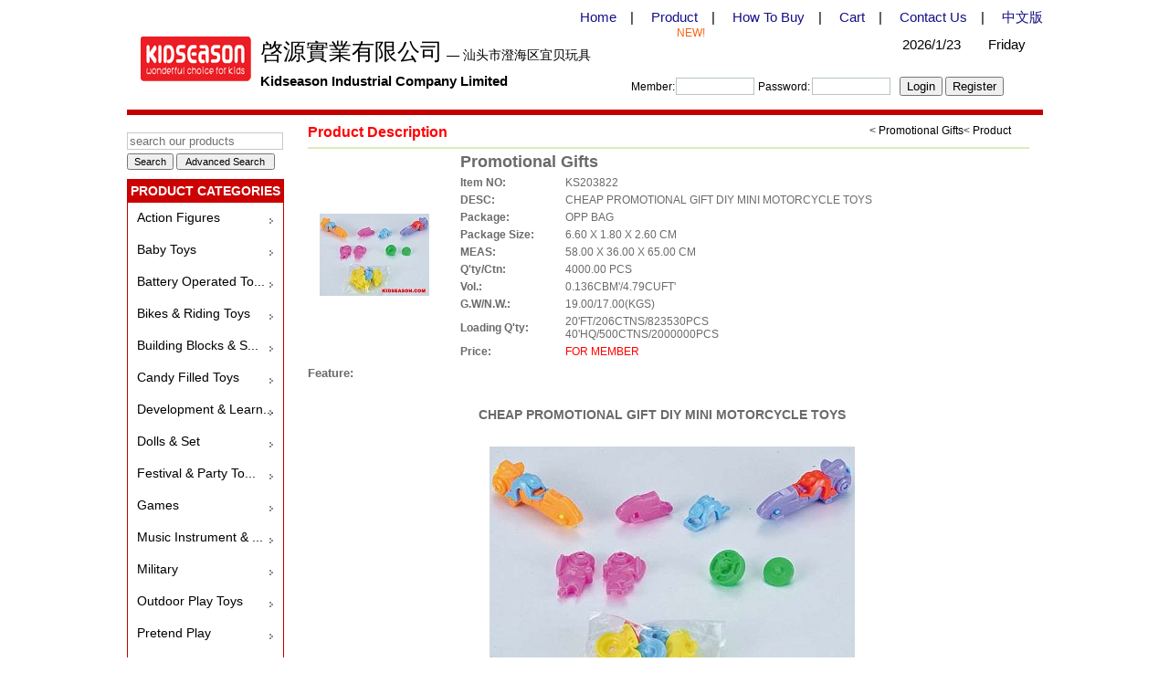

--- FILE ---
content_type: text/html; charset=utf-8
request_url: http://kidseason.com/En/Products/Promotional-Gifts/Promotional-Gifts/KS203822
body_size: 88342
content:


<!DOCTYPE html PUBLIC "-//W3C//DTD XHTML 1.0 Transitional//EN" "http://www.w3.org/TR/xhtml1/DTD/xhtml1-transitional.dtd">

<html xmlns="http://www.w3.org/1999/xhtml" >
<head><meta http-equiv="Content-Type" content="text/html; charset=utf-8" /><link rel="Shortcut Icon" href="/favicon.ico" /><title>
	
    
    Kidseason Toys,
    Promotional Gifts,
    ,
    CHEAP PROMOTIONAL GIFT DIY MINI MOTORCYCLE TOYS,China

</title>

    
    <meta name="description" content="Kidseason Toys,Promotional Gifts,,CHEAP PROMOTIONAL GIFT DIY MINI MOTORCYCLE TOYS,China" />

    
    <meta name="keywords" content="Kidseason Toys,Promotional Gifts, Wholesale, Supplier, Exporter, Manufacturer,,CHEAP PROMOTIONAL GIFT DIY MINI MOTORCYCLE TOYS,China" />
<link href="/Content/CC/css/EN_index.css" rel="stylesheet" type="text/css" />

    <script type="text/javascript" src="/Scripts/jquery-1.3.2.min.js"></script><!--引入JQuery最小化核心-->


<!-- Global site tag (gtag.js) - Google Analytics -->
<script async src="https://www.googletagmanager.com/gtag/js?id=G-6F2K4CTW05"></script>
<script>
    window.dataLayer = window.dataLayer || [];
    function gtag() { dataLayer.push(arguments); }
    gtag('js', new Date());

    gtag('config', 'G-6F2K4CTW05');
</script>
    
</head>
<body>

	<div id="main_container">
    
    
    	<div id="top_banner">
        	<div id="top_nav_container" style="font-family:Arial; font-size:15px; padding-top:10px;">
                
          	<div class="top" >
                	<a href="/En/Index">Home</a>　|
                   　<a href="/En/Product">Product</a>　|
                   　<a href="/En/How_To_Buy">How To Buy</a>　|
                   　<a href="/En/ShopCart">Cart</a>　|
                  　<a href="/En/Contact_Us">Contact Us</a>　|
                  　<a href="/Cn/Index">中文版</a>
                  <div style=" margin-right:370px;color:#f8610e; font-size:12px;">  NEW!</div>　
                  　</div>
              <div style="">
           <div id="logo" style=" width:121px; height:49px;float:left; margin-left:15px;_margin-left:8px; "></div>
               
                <div style=" float:left; margin-left:10px; width:843px;">
                <div style=" float:left;">
                 <span style=" font-size:25px;"> 啓源實業有限公司</span><span style=" font-size:14px;"> — 汕头市澄海区宜贝玩具</span>
                </div>
              <div style=" float:right; padding-right:5px;">
                 <span style=" font-size:15px;">2026/1/23　　Friday </span>
              </div>
             
                <div id="log1" style=" clear:both; height:30px;  padding-top:7px; ">
              <div style=" font-weight:bold; float:left;">Kidseason Industrial Company Limited</div>
             <div style=" float:left; ">  

<script src="/Content/Log_E.js" type="text/javascript"></script>




    <form id="Log" name="Log" method="post" action="/En/CheckLog" style="font-family:Arial; margin:0px; font-size:12px; margin:4px 0px 0px 135px;">
	    Member:<input name="logName" id="logName" type="text" style="width:80px; border: solid 1px #b8c3c7;margin:1px 1px 1px 1px;"/> 
	    Password:<input name="logPwd" id="logPwd" type="password" style="width:80px; border: solid 1px #b8c3c7;margin:1px 1px 1px 2px; "/> 
      
        
      &nbsp;&nbsp;<input type="button" id="BTN_login１" value="Login" onclick="checkLog()"/>
       <input type="button" id="Button1" value="Register" onclick="location = '/En/Reg';"/>
   
    </form>
</div>
                </div>
                </div>
                <div style=" height:1px; overflow:hidden; clear:both;"></div>
                   </div>
                
            </div>
        </div><!--top_banner END-->
        
        <div id="left_container">
        
            
            <!--login_form_container END-->
        	<div id="search_container">
        	    <form action="/En/Product/1?action=Sile"  method="post" style="margin:0px;">
        	  
            	    <input id='ProName' name='ProName' onclick="this.value=''" style="width:165px; border: solid 1px #c8c8c8;margin-left:0px; color:#717171;" value="search our products"/>
                 <div style=" margin-top:4px;"><span style="vertical-align:bottom;"><input style=" font-size:11px;" type="submit" id="BTN_go1" value="Search"/> <input type="button" id="adBTN_go1" style=" width:108px; font-size:11px; text-align:center;" value="Advanced Search"onclick=" document.getElementById('ddd').style.display = 'block';"/></span></div>
               
                </form>  <div id="ddd" style=" border:solid 3px #8B2519; width:770px; height:330px; position:absolute; z-index:888;display:none; background-color:#fff;">
                 <div  onclick=" document.getElementById('ddd').style.display = 'none';" style=" text-align:right;  color:Red; font-size:16px; padding-right:20px; cursor:pointer; margin-top:8px;">Close</div>
                   



<link href="/Content/skin/default.css" rel="stylesheet" type="text/css" />
<style type="text/css">
    .H25
    {
    	height:30px;
    }
</style>
<div id="search_container" style="color: #000;font-size:13px; background-color:#fff; width:737px; height:270px; margin:15px; clear:both; font-weight:normal;">
  
    <div style="float: left; width: 420px; margin-left:10px; margin-top:10px; text-align:left;">
        <form id="SechL" name="SechL" action="/En/Product/1?action=Seachleft" 
        method="post">
        <div class="H25">
            Description:
            <input id="ToysName" name="ToysName" type="text" class="txt" style="width: 130px;" />
      
        </div>
        <div class="H25">
            Kinds:
            
            
            <select name="ToysClass" id="ToysClass" style="font-size: 12px;">
                <option value="0">All</option>
                
                <option value="010">
                    Action Figures</option>
                
                <option value="030">
                    Baby Toys</option>
                
                <option value="031">
                    Baby Rattle & Mobile</option>
                
                <option value="032">
                    Baby Gym & Carpet</option>
                
                <option value="033">
                    Baby Walker</option>
                
                <option value="034">
                    Other Baby Toys</option>
                
                <option value="040">
                    Battery Operated Toys</option>
                
                <option value="041">
                    B/O Cars</option>
                
                <option value="042">
                    B/O Planes</option>
                
                <option value="043">
                    B/O Boats</option>
                
                <option value="044">
                    B/O Animals</option>
                
                <option value="045">
                    Line Control Toys</option>
                
                <option value="046">
                    Other B/O Toys</option>
                
                <option value="050">
                    Bikes & Riding Toys</option>
                
                <option value="051">
                    Bikes</option>
                
                <option value="052">
                    Kids Tricycle</option>
                
                <option value="053">
                    Ride On Car</option>
                
                <option value="054">
                    Rockers</option>
                
                <option value="055">
                    Scooters</option>
                
                <option value="060">
                    Building Blocks & Sets</option>
                
                <option value="070">
                    Candy Filled Toys</option>
                
                <option value="080">
                    Development & Learning Toys</option>
                
                <option value="081">
                    Learning Laptop</option>
                
                <option value="082">
                    Magic Cubes</option>
                
                <option value="083">
                    Science & Education</option>
                
                <option value="084">
                    Writing Board</option>
                
                <option value="085">
                    Other Educational Toys</option>
                
                <option value="090">
                    Dolls & Set</option>
                
                <option value="091">
                    Baby Dolls</option>
                
                <option value="092">
                    Dollhouse & Furnitures</option>
                
                <option value="093">
                    Fashion Dolls</option>
                
                <option value="100">
                    Festival & Party Toys</option>
                
                <option value="101">
                    Easter Toys</option>
                
                <option value="102">
                    Christmas Toys</option>
                
                <option value="103">
                    Halloween Toys</option>
                
                <option value="104">
                    Spring Toys</option>
                
                <option value="105">
                    Other Festival Toys</option>
                
                <option value="110">
                    Games</option>
                
                <option value="111">
                    Board Games</option>
                
                <option value="112">
                    Domino</option>
                
                <option value="113">
                    Electronic Games</option>
                
                <option value="114">
                    Top & YOYO</option>
                
                <option value="115">
                    Water Games</option>
                
                <option value="116">
                    Other Games</option>
                
                <option value="120">
                    Music Instrument & Karaoke</option>
                
                <option value="130">
                    Military</option>
                
                <option value="140">
                    Outdoor Play Toys</option>
                
                <option value="141">
                    Beach Set Toys</option>
                
                <option value="142">
                    Bubble Blower & Bubble Gun</option>
                
                <option value="143">
                    Tents</option>
                
                <option value="144">
                    Water Guns</option>
                
                <option value="145">
                    Other Outdoor Toys</option>
                
                <option value="150">
                    Pretend Play</option>
                
                <option value="151">
                    Doctor Play</option>
                
                <option value="152">
                    Dress Up & Beauty Sets</option>
                
                <option value="153">
                    Kitchen Play</option>
                
                <option value="154">
                    Pirate Play</option>
                
                <option value="155">
                    Police Play</option>
                
                <option value="156">
                    Cleaning Play</option>
                
                <option value="157">
                    Tool Kits Play</option>
                
                <option value="158">
                    Other Pretend Play</option>
                
                <option value="160">
                    Puzzle</option>
                
                <option value="161">
                    3D Puzzle</option>
                
                <option value="162">
                    EVA-Paper & Wooden Puzzle</option>
                
                <option value="170">
                    Sport Toys</option>
                
                <option value="171">
                    Ball & Set</option>
                
                <option value="172">
                    Frisbee & Shooting</option>
                
                <option value="173">
                    Other Sport Toys</option>
                
                <option value="180">
                    Stuffed Toys</option>
                
                <option value="190">
                    Power Control Toys</option>
                
                <option value="191">
                    Free Wheel Toys</option>
                
                <option value="192">
                    Friction Toys</option>
                
                <option value="193">
                    Pull Back Toys</option>
                
                <option value="194">
                    Pull Line Toys</option>
                
                <option value="195">
                    Wind Up Toys</option>
                
                <option value="196">
                    Press & Launch Toys</option>
                
                <option value="200">
                    Transformers Toys</option>
                
                <option value="210">
                    Vinyl Toys</option>
                
                <option value="220">
                    Promotional Gifts</option>
                
                <option value="230">
                    Remote Control Toys</option>
                
                <option value="231">
                    R/C Cars</option>
                
                <option value="232">
                    R/C Boat</option>
                
                <option value="233">
                    R/C Plane & Helicopter</option>
                
                <option value="234">
                    R/C Tank</option>
                
                <option value="235">
                    R/C Robot & Animal</option>
                
                <option value="240">
                    Commodity</option>
                
                <option value="241">
                    Baby Products</option>
                
                <option value="242">
                    Creative Smallware</option>
                
                
            </select>
        </div>

              <div class="H25">
            Packing:
            
            
            <select name="Packing" id="Packing" style="font-size: 12px;">
                <option value="0">All</option>
                
                <option value="WINDOW BOX">
                    WINDOW BOX</option>
                
                <option value="WHITE BOX">
                    WHITE BOX</option>
                
                <option value="TROLLEY CASE">
                    TROLLEY CASE</option>
                
                <option value="TOP AND BASE BOX">
                    TOP AND BASE BOX</option>
                
                <option value="TIN BOX">
                    TIN BOX</option>
                
                <option value="TIE ON CARD">
                    TIE ON CARD</option>
                
                <option value="T.B.">
                    T.B.</option>
                
                <option value="SLIDE CARD">
                    SLIDE CARD</option>
                
                <option value="SHRINK FILM">
                    SHRINK FILM</option>
                
                <option value="SCHOOL BAG">
                    SCHOOL BAG</option>
                
                <option value="RECLOSABLE BAG">
                    RECLOSABLE BAG</option>
                
                <option value="PVC COVER">
                    PVC COVER</option>
                
                <option value="PVC BOX">
                    PVC BOX</option>
                
                <option value="PVC BAG W/ HEADER">
                    PVC BAG W/ HEADER</option>
                
                <option value="PVC BAG">
                    PVC BAG</option>
                
                <option value="PP BAG W/ HEADER">
                    PP BAG W/ HEADER</option>
                
                <option value="PP BAG">
                    PP BAG</option>
                
                <option value="PLASTIC DRUM">
                    PLASTIC DRUM</option>
                
                <option value="PLASTIC BUCKET">
                    PLASTIC BUCKET</option>
                
                <option value="PLASTIC BOX">
                    PLASTIC BOX</option>
                
                <option value="PE BAG">
                    PE BAG</option>
                
                <option value="PAPER BAG">
                    PAPER BAG</option>
                
                <option value="OPP BAG">
                    OPP BAG</option>
                
                <option value="NUDE PACKING">
                    NUDE PACKING</option>
                
                <option value="NET BAG">
                    NET BAG</option>
                
                <option value="LABLE TAG">
                    LABLE TAG</option>
                
                <option value="KRAFT PAPER BOX">
                    KRAFT PAPER BOX</option>
                
                <option value="IN BULK">
                    IN BULK</option>
                
                <option value="HAND BAG">
                    HAND BAG</option>
                
                <option value="GIFTS BAG">
                    GIFTS BAG</option>
                
                <option value="GIFT BOX">
                    GIFT BOX</option>
                
                <option value="FOLDING BOX">
                    FOLDING BOX</option>
                
                <option value="DOUBLE BLISTER CARD">
                    DOUBLE BLISTER CARD</option>
                
                <option value="DISPLAY CARD">
                    DISPLAY CARD</option>
                
                <option value="DISPLAY BOX">
                    DISPLAY BOX</option>
                
                <option value="COLOUR BOX">
                    COLOUR BOX</option>
                
                <option value="COLOR PAPER">
                    COLOR PAPER</option>
                
                <option value="COLOR BAG">
                    COLOR BAG</option>
                
                <option value="CDU">
                    CDU</option>
                
                <option value="CARTON">
                    CARTON</option>
                
                <option value="BROWN BOX">
                    BROWN BOX</option>
                
                <option value="BLISTER CARD">
                    BLISTER CARD</option>
                
                <option value="">
                    </option>
                
                
            </select>
        </div>



        <div class="H25">
            Price:
            From
            <input id="ToysPriceS" name="ToysPriceS" onkeyup="if(isNaN(value))execCommand('undo')"
                        onafterpaste="if(isNaN(value))execCommand('undo')" type="text" style="width: 45px;"
                        class="txt" />
            To
            <input id="ToysPriceB" name="ToysPriceB" onkeyup="if(isNaN(value))execCommand('undo')"
                        onafterpaste="if(isNaN(value))execCommand('undo')" type="text" style="width: 45px;"
                        class="txt" />
            USD(EX-WORK)
        </div>
        <div class="H25">
            Toys Size: Long
            <input id="ToysL" name="ToysL" type="text" onkeyup="if(isNaN(value))execCommand('undo')"
                onafterpaste="if(isNaN(value))execCommand('undo')" style="width: 45px;" class="txt" />
            Width
            <input id="ToysW" name="ToysW" type="text" onkeyup="if(isNaN(value))execCommand('undo')"
                onafterpaste="if(isNaN(value))execCommand('undo')" style="width: 45px;" class="txt" />
            High
            <input id="ToysH" name="ToysH" type="text" onkeyup="if(isNaN(value))execCommand('undo')"
                onafterpaste="if(isNaN(value))execCommand('undo')" style="width: 45px;" class="txt" />
            (±1cm)
        </div>
        <div class="H25">
            Date:in <input id="Days_num" name="Days_num" type="text" style="width: 50px;"
                class="txt" /> days

        </div>
        <div class="H25">
            Order by:
            <input type="radio" name="Toysod" value="co_nu" />
            Item
            <input type="radio" name="Toysod" value="cl_nu" />
            Kind
            <input type="radio" name="Toysod" value="fa_pr" />
            Price
            <input type="radio" name="Toysod" value="en_pa" />
            Date
        </div>
        <div class="H25" style="padding-left: 30px;">
          <input name="BSeach" type="button" onclick="JavaScript:SechL.submit();" value="Search"/> &nbsp;&nbsp;
        <input type="reset" value="Reset" />
        </div>
        </form>
    </div>
    <div style="float: right; width: 280px; text-align: center; margin-right:0px; margin-top:5px;">
        <form id="SechR" action="/En/Product/1?action=SeachRight" method="post">
        <div style="float: left; width: 160px;">
            <div style="color: #000; font-size: 14px;">
                <strong>Multi-Item Search </strong>
            </div>
            <div style="padding-top: 5px;">
                <textarea name="ProNo" id="ProNo" class="txt" style="width: 150px; height: 150px;"></textarea></div>
            <div style="padding-top: 5px;">
              
                <input  type="submit" value="Search"/>
                &nbsp; <input type="reset" value="Reset" />
                
            </div>
        </div>
        <div style="float: right; width: 120px;">
            <div style="line-height: 18px; text-align: left; padding-top: 25px;">
                * For example : KS000001 , KS000002 , KS000003 (Use"," Among Item Numbers)</div>
        </div>
        </form>
    </div>
</div><!--search_container END-->
                 </div>
            </div><!--search_container END-->
            <div id="left_BTN_container">
            <div style=" border:solid 1px #C20000;width:170px;">
            <div style=" background-color:#cc0202; color:#fff; text-align:center; font-weight:bold; font-size:14px; height:25px; line-height:25px; width:170px;">PRODUCT CATEGORIES</div>
            	<ul id="left_ul_container">
            	    

<script type="text/javascript">
    function up(k) {
        document.getElementById(k).style.display = 'block';
       
       // document.getElementById(i).src = '../../Content/images/w.jpg';
        //document.getElementById(t).style.backgroundColor = '#e15623';
       
    }
    function down(k) {
        document.getElementById(k).style.display = 'none';
       // document.getElementById(i).src = '../../Content/images/c.jpg';
       // document.getElementById(t).style.backgroundColor = '#fff';
         
    }
    function kk(d, ff) {
        document.getElementById('kx').style.color = '#000';
        document.getElementById('kx').value = d;
        document.getElementById('ToysClass').value = ff;

        document.getElementById('ku').style.display = 'none';
        document.getElementById("d").style.backgroundImage = '';
    }

   
</script>
<style type="text/css">
.left1_nav_L2
{
	background-color:#de3228;
	position:absolute;
	z-index:99999;
 
 
	display:none;
	 /*float:left;*/
 font-size:14px;
	 
}
 .aa a:visited {/* 已访链接的样式 */
	    color: #000;  /*链接文字颜色*/
	    text-decoration: none;  /*是否加下划线*/
	    }
.aa a:link 
{
	color:#000;
}
.aa a:hover,.aa a:active
{
	color:#fff;
}
</style>


        <li class="aa"style="height:30px;width:168px;overflow:hidden;" onmouseover="up('kind0');this.style.background='url(/Content/CC/images/Left_BTN/EN_BigType/kindbj2.jpg) no-repeat top';" onmouseout="down('kind0');this.style.background='url(/Content/CC/images/Left_BTN/EN_BigType/kindbj1.jpg) no-repeat 155px';" >
   <a   href="/En/Products/Action-Figures"title="Action Figures"  style=" float:left;overflow:hidden; width:158px;font-size:14px; padding-top:3px; padding-left:10px;">Action Figures
               
            </a>
                <ul class="left1_nav_L2" style="margin-left:168px;*margin-left:0px;" id="kind0">
                
                </ul>
                         <div style="clear:both; height:0; line-height:0; font-size:0"></div> 
        </li>


        <li class="aa"style="height:30px;width:168px;overflow:hidden;" onmouseover="up('kind1');this.style.background='url(/Content/CC/images/Left_BTN/EN_BigType/kindbj2.jpg) no-repeat top';" onmouseout="down('kind1');this.style.background='url(/Content/CC/images/Left_BTN/EN_BigType/kindbj1.jpg) no-repeat 155px';" >
   <a   href="/En/Products/Baby-Toys"title="Baby Toys"  style=" float:left;overflow:hidden; width:158px;font-size:14px; padding-top:3px; padding-left:10px;">Baby Toys
               
            </a>
                <ul class="left1_nav_L2" style="margin-left:168px;*margin-left:0px;" id="kind1">
                
                        	<li style=" padding-right:15px;" onmouseover="this.style.backgroundColor='#FA938C';" onmouseout="this.style.backgroundColor='#de3228';"><a style=" color:#fff;" href="/En/Products/Baby-Toys/Baby-Rattle-Mobile" >Baby Rattle & Mobile</a>　</li>
                
                        	<li style=" padding-right:15px;" onmouseover="this.style.backgroundColor='#FA938C';" onmouseout="this.style.backgroundColor='#de3228';"><a style=" color:#fff;" href="/En/Products/Baby-Toys/Baby-Gym-Carpet" >Baby Gym & Carpet</a>　</li>
                
                        	<li style=" padding-right:15px;" onmouseover="this.style.backgroundColor='#FA938C';" onmouseout="this.style.backgroundColor='#de3228';"><a style=" color:#fff;" href="/En/Products/Baby-Toys/Baby-Walker" >Baby Walker</a>　</li>
                
                        	<li style=" padding-right:15px;" onmouseover="this.style.backgroundColor='#FA938C';" onmouseout="this.style.backgroundColor='#de3228';"><a style=" color:#fff;" href="/En/Products/Baby-Toys/Other-Baby-Toys" >Other Baby Toys</a>　</li>
                
                </ul>
                         <div style="clear:both; height:0; line-height:0; font-size:0"></div> 
        </li>


        <li class="aa"style="height:30px;width:168px;overflow:hidden;" onmouseover="up('kind2');this.style.background='url(/Content/CC/images/Left_BTN/EN_BigType/kindbj2.jpg) no-repeat top';" onmouseout="down('kind2');this.style.background='url(/Content/CC/images/Left_BTN/EN_BigType/kindbj1.jpg) no-repeat 155px';" >
   <a   href="/En/Products/Battery-Operated-Toys"title="Battery Operated Toys"  style=" float:left;overflow:hidden; width:158px;font-size:14px; padding-top:3px; padding-left:10px;">Battery Operated To...
               
            </a>
                <ul class="left1_nav_L2" style="margin-left:168px;*margin-left:0px;" id="kind2">
                
                        	<li style=" padding-right:15px;" onmouseover="this.style.backgroundColor='#FA938C';" onmouseout="this.style.backgroundColor='#de3228';"><a style=" color:#fff;" href="/En/Products/Battery-Operated-Toys/B-O-Cars" >B/O Cars</a>　</li>
                
                        	<li style=" padding-right:15px;" onmouseover="this.style.backgroundColor='#FA938C';" onmouseout="this.style.backgroundColor='#de3228';"><a style=" color:#fff;" href="/En/Products/Battery-Operated-Toys/B-O-Planes" >B/O Planes</a>　</li>
                
                        	<li style=" padding-right:15px;" onmouseover="this.style.backgroundColor='#FA938C';" onmouseout="this.style.backgroundColor='#de3228';"><a style=" color:#fff;" href="/En/Products/Battery-Operated-Toys/B-O-Boats" >B/O Boats</a>　</li>
                
                        	<li style=" padding-right:15px;" onmouseover="this.style.backgroundColor='#FA938C';" onmouseout="this.style.backgroundColor='#de3228';"><a style=" color:#fff;" href="/En/Products/Battery-Operated-Toys/B-O-Animals" >B/O Animals</a>　</li>
                
                        	<li style=" padding-right:15px;" onmouseover="this.style.backgroundColor='#FA938C';" onmouseout="this.style.backgroundColor='#de3228';"><a style=" color:#fff;" href="/En/Products/Battery-Operated-Toys/Line-Control-Toys" >Line Control Toys</a>　</li>
                
                        	<li style=" padding-right:15px;" onmouseover="this.style.backgroundColor='#FA938C';" onmouseout="this.style.backgroundColor='#de3228';"><a style=" color:#fff;" href="/En/Products/Battery-Operated-Toys/Other-B-O-Toys" >Other B/O Toys</a>　</li>
                
                </ul>
                         <div style="clear:both; height:0; line-height:0; font-size:0"></div> 
        </li>


        <li class="aa"style="height:30px;width:168px;overflow:hidden;" onmouseover="up('kind3');this.style.background='url(/Content/CC/images/Left_BTN/EN_BigType/kindbj2.jpg) no-repeat top';" onmouseout="down('kind3');this.style.background='url(/Content/CC/images/Left_BTN/EN_BigType/kindbj1.jpg) no-repeat 155px';" >
   <a   href="/En/Products/Bikes-Riding-Toys"title="Bikes & Riding Toys"  style=" float:left;overflow:hidden; width:158px;font-size:14px; padding-top:3px; padding-left:10px;">Bikes & Riding Toys
               
            </a>
                <ul class="left1_nav_L2" style="margin-left:168px;*margin-left:0px;" id="kind3">
                
                        	<li style=" padding-right:15px;" onmouseover="this.style.backgroundColor='#FA938C';" onmouseout="this.style.backgroundColor='#de3228';"><a style=" color:#fff;" href="/En/Products/Bikes-Riding-Toys/Bikes" >Bikes</a>　</li>
                
                        	<li style=" padding-right:15px;" onmouseover="this.style.backgroundColor='#FA938C';" onmouseout="this.style.backgroundColor='#de3228';"><a style=" color:#fff;" href="/En/Products/Bikes-Riding-Toys/Kids-Tricycle" >Kids Tricycle</a>　</li>
                
                        	<li style=" padding-right:15px;" onmouseover="this.style.backgroundColor='#FA938C';" onmouseout="this.style.backgroundColor='#de3228';"><a style=" color:#fff;" href="/En/Products/Bikes-Riding-Toys/Ride-On-Car" >Ride On Car</a>　</li>
                
                        	<li style=" padding-right:15px;" onmouseover="this.style.backgroundColor='#FA938C';" onmouseout="this.style.backgroundColor='#de3228';"><a style=" color:#fff;" href="/En/Products/Bikes-Riding-Toys/Rockers" >Rockers</a>　</li>
                
                        	<li style=" padding-right:15px;" onmouseover="this.style.backgroundColor='#FA938C';" onmouseout="this.style.backgroundColor='#de3228';"><a style=" color:#fff;" href="/En/Products/Bikes-Riding-Toys/Scooters" >Scooters</a>　</li>
                
                </ul>
                         <div style="clear:both; height:0; line-height:0; font-size:0"></div> 
        </li>


        <li class="aa"style="height:30px;width:168px;overflow:hidden;" onmouseover="up('kind4');this.style.background='url(/Content/CC/images/Left_BTN/EN_BigType/kindbj2.jpg) no-repeat top';" onmouseout="down('kind4');this.style.background='url(/Content/CC/images/Left_BTN/EN_BigType/kindbj1.jpg) no-repeat 155px';" >
   <a   href="/En/Products/Building-Blocks-Sets"title="Building Blocks & Sets"  style=" float:left;overflow:hidden; width:158px;font-size:14px; padding-top:3px; padding-left:10px;">Building Blocks & S...
               
            </a>
                <ul class="left1_nav_L2" style="margin-left:168px;*margin-left:0px;" id="kind4">
                
                </ul>
                         <div style="clear:both; height:0; line-height:0; font-size:0"></div> 
        </li>


        <li class="aa"style="height:30px;width:168px;overflow:hidden;" onmouseover="up('kind5');this.style.background='url(/Content/CC/images/Left_BTN/EN_BigType/kindbj2.jpg) no-repeat top';" onmouseout="down('kind5');this.style.background='url(/Content/CC/images/Left_BTN/EN_BigType/kindbj1.jpg) no-repeat 155px';" >
   <a   href="/En/Products/Candy-Filled-Toys"title="Candy Filled Toys"  style=" float:left;overflow:hidden; width:158px;font-size:14px; padding-top:3px; padding-left:10px;">Candy Filled Toys
               
            </a>
                <ul class="left1_nav_L2" style="margin-left:168px;*margin-left:0px;" id="kind5">
                
                </ul>
                         <div style="clear:both; height:0; line-height:0; font-size:0"></div> 
        </li>


        <li class="aa"style="height:30px;width:168px;overflow:hidden;" onmouseover="up('kind6');this.style.background='url(/Content/CC/images/Left_BTN/EN_BigType/kindbj2.jpg) no-repeat top';" onmouseout="down('kind6');this.style.background='url(/Content/CC/images/Left_BTN/EN_BigType/kindbj1.jpg) no-repeat 155px';" >
   <a   href="/En/Products/Development-Learning-Toys"title="Development & Learning Toys"  style=" float:left;overflow:hidden; width:158px;font-size:14px; padding-top:3px; padding-left:10px;">Development & Learn...
               
            </a>
                <ul class="left1_nav_L2" style="margin-left:168px;*margin-left:0px;" id="kind6">
                
                        	<li style=" padding-right:15px;" onmouseover="this.style.backgroundColor='#FA938C';" onmouseout="this.style.backgroundColor='#de3228';"><a style=" color:#fff;" href="/En/Products/Development-Learning-Toys/Learning-Laptop" >Learning Laptop</a>　</li>
                
                        	<li style=" padding-right:15px;" onmouseover="this.style.backgroundColor='#FA938C';" onmouseout="this.style.backgroundColor='#de3228';"><a style=" color:#fff;" href="/En/Products/Development-Learning-Toys/Magic-Cubes" >Magic Cubes</a>　</li>
                
                        	<li style=" padding-right:15px;" onmouseover="this.style.backgroundColor='#FA938C';" onmouseout="this.style.backgroundColor='#de3228';"><a style=" color:#fff;" href="/En/Products/Development-Learning-Toys/Science-Education" >Science & Education</a>　</li>
                
                        	<li style=" padding-right:15px;" onmouseover="this.style.backgroundColor='#FA938C';" onmouseout="this.style.backgroundColor='#de3228';"><a style=" color:#fff;" href="/En/Products/Development-Learning-Toys/Writing-Board" >Writing Board</a>　</li>
                
                        	<li style=" padding-right:15px;" onmouseover="this.style.backgroundColor='#FA938C';" onmouseout="this.style.backgroundColor='#de3228';"><a style=" color:#fff;" href="/En/Products/Development-Learning-Toys/Other-Educational-Toys" >Other Educational Toys</a>　</li>
                
                </ul>
                         <div style="clear:both; height:0; line-height:0; font-size:0"></div> 
        </li>


        <li class="aa"style="height:30px;width:168px;overflow:hidden;" onmouseover="up('kind7');this.style.background='url(/Content/CC/images/Left_BTN/EN_BigType/kindbj2.jpg) no-repeat top';" onmouseout="down('kind7');this.style.background='url(/Content/CC/images/Left_BTN/EN_BigType/kindbj1.jpg) no-repeat 155px';" >
   <a   href="/En/Products/Dolls-Set"title="Dolls & Set"  style=" float:left;overflow:hidden; width:158px;font-size:14px; padding-top:3px; padding-left:10px;">Dolls & Set
               
            </a>
                <ul class="left1_nav_L2" style="margin-left:168px;*margin-left:0px;" id="kind7">
                
                        	<li style=" padding-right:15px;" onmouseover="this.style.backgroundColor='#FA938C';" onmouseout="this.style.backgroundColor='#de3228';"><a style=" color:#fff;" href="/En/Products/Dolls-Set/Baby-Dolls" >Baby Dolls</a>　</li>
                
                        	<li style=" padding-right:15px;" onmouseover="this.style.backgroundColor='#FA938C';" onmouseout="this.style.backgroundColor='#de3228';"><a style=" color:#fff;" href="/En/Products/Dolls-Set/Dollhouse-Furnitures" >Dollhouse & Furnitures</a>　</li>
                
                        	<li style=" padding-right:15px;" onmouseover="this.style.backgroundColor='#FA938C';" onmouseout="this.style.backgroundColor='#de3228';"><a style=" color:#fff;" href="/En/Products/Dolls-Set/Fashion-Dolls" >Fashion Dolls</a>　</li>
                
                </ul>
                         <div style="clear:both; height:0; line-height:0; font-size:0"></div> 
        </li>


        <li class="aa"style="height:30px;width:168px;overflow:hidden;" onmouseover="up('kind8');this.style.background='url(/Content/CC/images/Left_BTN/EN_BigType/kindbj2.jpg) no-repeat top';" onmouseout="down('kind8');this.style.background='url(/Content/CC/images/Left_BTN/EN_BigType/kindbj1.jpg) no-repeat 155px';" >
   <a   href="/En/Products/Festival-Party-Toys"title="Festival & Party Toys"  style=" float:left;overflow:hidden; width:158px;font-size:14px; padding-top:3px; padding-left:10px;">Festival & Party To...
               
            </a>
                <ul class="left1_nav_L2" style="margin-left:168px;*margin-left:0px;" id="kind8">
                
                        	<li style=" padding-right:15px;" onmouseover="this.style.backgroundColor='#FA938C';" onmouseout="this.style.backgroundColor='#de3228';"><a style=" color:#fff;" href="/En/Products/Festival-Party-Toys/Easter-Toys" >Easter Toys</a>　</li>
                
                        	<li style=" padding-right:15px;" onmouseover="this.style.backgroundColor='#FA938C';" onmouseout="this.style.backgroundColor='#de3228';"><a style=" color:#fff;" href="/En/Products/Festival-Party-Toys/Christmas-Toys" >Christmas Toys</a>　</li>
                
                        	<li style=" padding-right:15px;" onmouseover="this.style.backgroundColor='#FA938C';" onmouseout="this.style.backgroundColor='#de3228';"><a style=" color:#fff;" href="/En/Products/Festival-Party-Toys/Halloween-Toys" >Halloween Toys</a>　</li>
                
                        	<li style=" padding-right:15px;" onmouseover="this.style.backgroundColor='#FA938C';" onmouseout="this.style.backgroundColor='#de3228';"><a style=" color:#fff;" href="/En/Products/Festival-Party-Toys/Spring-Toys" >Spring Toys</a>　</li>
                
                        	<li style=" padding-right:15px;" onmouseover="this.style.backgroundColor='#FA938C';" onmouseout="this.style.backgroundColor='#de3228';"><a style=" color:#fff;" href="/En/Products/Festival-Party-Toys/Other-Festival-Toys" >Other Festival Toys</a>　</li>
                
                </ul>
                         <div style="clear:both; height:0; line-height:0; font-size:0"></div> 
        </li>


        <li class="aa"style="height:30px;width:168px;overflow:hidden;" onmouseover="up('kind9');this.style.background='url(/Content/CC/images/Left_BTN/EN_BigType/kindbj2.jpg) no-repeat top';" onmouseout="down('kind9');this.style.background='url(/Content/CC/images/Left_BTN/EN_BigType/kindbj1.jpg) no-repeat 155px';" >
   <a   href="/En/Products/Games"title="Games"  style=" float:left;overflow:hidden; width:158px;font-size:14px; padding-top:3px; padding-left:10px;">Games
               
            </a>
                <ul class="left1_nav_L2" style="margin-left:168px;*margin-left:0px;" id="kind9">
                
                        	<li style=" padding-right:15px;" onmouseover="this.style.backgroundColor='#FA938C';" onmouseout="this.style.backgroundColor='#de3228';"><a style=" color:#fff;" href="/En/Products/Games/Board-Games" >Board Games</a>　</li>
                
                        	<li style=" padding-right:15px;" onmouseover="this.style.backgroundColor='#FA938C';" onmouseout="this.style.backgroundColor='#de3228';"><a style=" color:#fff;" href="/En/Products/Games/Domino" >Domino</a>　</li>
                
                        	<li style=" padding-right:15px;" onmouseover="this.style.backgroundColor='#FA938C';" onmouseout="this.style.backgroundColor='#de3228';"><a style=" color:#fff;" href="/En/Products/Games/Electronic-Games" >Electronic Games</a>　</li>
                
                        	<li style=" padding-right:15px;" onmouseover="this.style.backgroundColor='#FA938C';" onmouseout="this.style.backgroundColor='#de3228';"><a style=" color:#fff;" href="/En/Products/Games/Top-YOYO" >Top & YOYO</a>　</li>
                
                        	<li style=" padding-right:15px;" onmouseover="this.style.backgroundColor='#FA938C';" onmouseout="this.style.backgroundColor='#de3228';"><a style=" color:#fff;" href="/En/Products/Games/Water-Games" >Water Games</a>　</li>
                
                        	<li style=" padding-right:15px;" onmouseover="this.style.backgroundColor='#FA938C';" onmouseout="this.style.backgroundColor='#de3228';"><a style=" color:#fff;" href="/En/Products/Games/Other-Games" >Other Games</a>　</li>
                
                </ul>
                         <div style="clear:both; height:0; line-height:0; font-size:0"></div> 
        </li>


        <li class="aa"style="height:30px;width:168px;overflow:hidden;" onmouseover="up('kind10');this.style.background='url(/Content/CC/images/Left_BTN/EN_BigType/kindbj2.jpg) no-repeat top';" onmouseout="down('kind10');this.style.background='url(/Content/CC/images/Left_BTN/EN_BigType/kindbj1.jpg) no-repeat 155px';" >
   <a   href="/En/Products/Music-Instrument-Karaoke"title="Music Instrument & Karaoke"  style=" float:left;overflow:hidden; width:158px;font-size:14px; padding-top:3px; padding-left:10px;">Music Instrument & ...
               
            </a>
                <ul class="left1_nav_L2" style="margin-left:168px;*margin-left:0px;" id="kind10">
                
                </ul>
                         <div style="clear:both; height:0; line-height:0; font-size:0"></div> 
        </li>


        <li class="aa"style="height:30px;width:168px;overflow:hidden;" onmouseover="up('kind11');this.style.background='url(/Content/CC/images/Left_BTN/EN_BigType/kindbj2.jpg) no-repeat top';" onmouseout="down('kind11');this.style.background='url(/Content/CC/images/Left_BTN/EN_BigType/kindbj1.jpg) no-repeat 155px';" >
   <a   href="/En/Products/Military"title="Military"  style=" float:left;overflow:hidden; width:158px;font-size:14px; padding-top:3px; padding-left:10px;">Military
               
            </a>
                <ul class="left1_nav_L2" style="margin-left:168px;*margin-left:0px;" id="kind11">
                
                </ul>
                         <div style="clear:both; height:0; line-height:0; font-size:0"></div> 
        </li>


        <li class="aa"style="height:30px;width:168px;overflow:hidden;" onmouseover="up('kind12');this.style.background='url(/Content/CC/images/Left_BTN/EN_BigType/kindbj2.jpg) no-repeat top';" onmouseout="down('kind12');this.style.background='url(/Content/CC/images/Left_BTN/EN_BigType/kindbj1.jpg) no-repeat 155px';" >
   <a   href="/En/Products/Outdoor-Play-Toys"title="Outdoor Play Toys"  style=" float:left;overflow:hidden; width:158px;font-size:14px; padding-top:3px; padding-left:10px;">Outdoor Play Toys
               
            </a>
                <ul class="left1_nav_L2" style="margin-left:168px;*margin-left:0px;" id="kind12">
                
                        	<li style=" padding-right:15px;" onmouseover="this.style.backgroundColor='#FA938C';" onmouseout="this.style.backgroundColor='#de3228';"><a style=" color:#fff;" href="/En/Products/Outdoor-Play-Toys/Beach-Set-Toys" >Beach Set Toys</a>　</li>
                
                        	<li style=" padding-right:15px;" onmouseover="this.style.backgroundColor='#FA938C';" onmouseout="this.style.backgroundColor='#de3228';"><a style=" color:#fff;" href="/En/Products/Outdoor-Play-Toys/Bubble-Blower-Bubble-Gun" >Bubble Blower & Bubble Gun</a>　</li>
                
                        	<li style=" padding-right:15px;" onmouseover="this.style.backgroundColor='#FA938C';" onmouseout="this.style.backgroundColor='#de3228';"><a style=" color:#fff;" href="/En/Products/Outdoor-Play-Toys/Tents" >Tents</a>　</li>
                
                        	<li style=" padding-right:15px;" onmouseover="this.style.backgroundColor='#FA938C';" onmouseout="this.style.backgroundColor='#de3228';"><a style=" color:#fff;" href="/En/Products/Outdoor-Play-Toys/Water-Guns" >Water Guns</a>　</li>
                
                        	<li style=" padding-right:15px;" onmouseover="this.style.backgroundColor='#FA938C';" onmouseout="this.style.backgroundColor='#de3228';"><a style=" color:#fff;" href="/En/Products/Outdoor-Play-Toys/Other-Outdoor-Toys" >Other Outdoor Toys</a>　</li>
                
                </ul>
                         <div style="clear:both; height:0; line-height:0; font-size:0"></div> 
        </li>


        <li class="aa"style="height:30px;width:168px;overflow:hidden;" onmouseover="up('kind13');this.style.background='url(/Content/CC/images/Left_BTN/EN_BigType/kindbj2.jpg) no-repeat top';" onmouseout="down('kind13');this.style.background='url(/Content/CC/images/Left_BTN/EN_BigType/kindbj1.jpg) no-repeat 155px';" >
   <a   href="/En/Products/Pretend-Play"title="Pretend Play"  style=" float:left;overflow:hidden; width:158px;font-size:14px; padding-top:3px; padding-left:10px;">Pretend Play
               
            </a>
                <ul class="left1_nav_L2" style="margin-left:168px;*margin-left:0px;" id="kind13">
                
                        	<li style=" padding-right:15px;" onmouseover="this.style.backgroundColor='#FA938C';" onmouseout="this.style.backgroundColor='#de3228';"><a style=" color:#fff;" href="/En/Products/Pretend-Play/Doctor-Play" >Doctor Play</a>　</li>
                
                        	<li style=" padding-right:15px;" onmouseover="this.style.backgroundColor='#FA938C';" onmouseout="this.style.backgroundColor='#de3228';"><a style=" color:#fff;" href="/En/Products/Pretend-Play/Dress-Up-Beauty-Sets" >Dress Up & Beauty Sets</a>　</li>
                
                        	<li style=" padding-right:15px;" onmouseover="this.style.backgroundColor='#FA938C';" onmouseout="this.style.backgroundColor='#de3228';"><a style=" color:#fff;" href="/En/Products/Pretend-Play/Kitchen-Play" >Kitchen Play</a>　</li>
                
                        	<li style=" padding-right:15px;" onmouseover="this.style.backgroundColor='#FA938C';" onmouseout="this.style.backgroundColor='#de3228';"><a style=" color:#fff;" href="/En/Products/Pretend-Play/Pirate-Play" >Pirate Play</a>　</li>
                
                        	<li style=" padding-right:15px;" onmouseover="this.style.backgroundColor='#FA938C';" onmouseout="this.style.backgroundColor='#de3228';"><a style=" color:#fff;" href="/En/Products/Pretend-Play/Police-Play" >Police Play</a>　</li>
                
                        	<li style=" padding-right:15px;" onmouseover="this.style.backgroundColor='#FA938C';" onmouseout="this.style.backgroundColor='#de3228';"><a style=" color:#fff;" href="/En/Products/Pretend-Play/Cleaning-Play" >Cleaning Play</a>　</li>
                
                        	<li style=" padding-right:15px;" onmouseover="this.style.backgroundColor='#FA938C';" onmouseout="this.style.backgroundColor='#de3228';"><a style=" color:#fff;" href="/En/Products/Pretend-Play/Tool-Kits-Play" >Tool Kits Play</a>　</li>
                
                        	<li style=" padding-right:15px;" onmouseover="this.style.backgroundColor='#FA938C';" onmouseout="this.style.backgroundColor='#de3228';"><a style=" color:#fff;" href="/En/Products/Pretend-Play/Other-Pretend-Play" >Other Pretend Play</a>　</li>
                
                </ul>
                         <div style="clear:both; height:0; line-height:0; font-size:0"></div> 
        </li>


        <li class="aa"style="height:30px;width:168px;overflow:hidden;" onmouseover="up('kind14');this.style.background='url(/Content/CC/images/Left_BTN/EN_BigType/kindbj2.jpg) no-repeat top';" onmouseout="down('kind14');this.style.background='url(/Content/CC/images/Left_BTN/EN_BigType/kindbj1.jpg) no-repeat 155px';" >
   <a   href="/En/Products/Puzzle"title="Puzzle"  style=" float:left;overflow:hidden; width:158px;font-size:14px; padding-top:3px; padding-left:10px;">Puzzle
               
            </a>
                <ul class="left1_nav_L2" style="margin-left:168px;*margin-left:0px;" id="kind14">
                
                        	<li style=" padding-right:15px;" onmouseover="this.style.backgroundColor='#FA938C';" onmouseout="this.style.backgroundColor='#de3228';"><a style=" color:#fff;" href="/En/Products/Puzzle/3D-Puzzle" >3D Puzzle</a>　</li>
                
                        	<li style=" padding-right:15px;" onmouseover="this.style.backgroundColor='#FA938C';" onmouseout="this.style.backgroundColor='#de3228';"><a style=" color:#fff;" href="/En/Products/Puzzle/EVA-Paper-Wooden-Puzzle" >EVA-Paper & Wooden Puzzle</a>　</li>
                
                </ul>
                         <div style="clear:both; height:0; line-height:0; font-size:0"></div> 
        </li>


        <li class="aa"style="height:30px;width:168px;overflow:hidden;" onmouseover="up('kind15');this.style.background='url(/Content/CC/images/Left_BTN/EN_BigType/kindbj2.jpg) no-repeat top';" onmouseout="down('kind15');this.style.background='url(/Content/CC/images/Left_BTN/EN_BigType/kindbj1.jpg) no-repeat 155px';" >
   <a   href="/En/Products/Sport-Toys"title="Sport Toys"  style=" float:left;overflow:hidden; width:158px;font-size:14px; padding-top:3px; padding-left:10px;">Sport Toys
               
            </a>
                <ul class="left1_nav_L2" style="margin-left:168px;*margin-left:0px;" id="kind15">
                
                        	<li style=" padding-right:15px;" onmouseover="this.style.backgroundColor='#FA938C';" onmouseout="this.style.backgroundColor='#de3228';"><a style=" color:#fff;" href="/En/Products/Sport-Toys/Ball-Set" >Ball & Set</a>　</li>
                
                        	<li style=" padding-right:15px;" onmouseover="this.style.backgroundColor='#FA938C';" onmouseout="this.style.backgroundColor='#de3228';"><a style=" color:#fff;" href="/En/Products/Sport-Toys/Frisbee-Shooting" >Frisbee & Shooting</a>　</li>
                
                        	<li style=" padding-right:15px;" onmouseover="this.style.backgroundColor='#FA938C';" onmouseout="this.style.backgroundColor='#de3228';"><a style=" color:#fff;" href="/En/Products/Sport-Toys/Other-Sport-Toys" >Other Sport Toys</a>　</li>
                
                </ul>
                         <div style="clear:both; height:0; line-height:0; font-size:0"></div> 
        </li>


        <li class="aa"style="height:30px;width:168px;overflow:hidden;" onmouseover="up('kind16');this.style.background='url(/Content/CC/images/Left_BTN/EN_BigType/kindbj2.jpg) no-repeat top';" onmouseout="down('kind16');this.style.background='url(/Content/CC/images/Left_BTN/EN_BigType/kindbj1.jpg) no-repeat 155px';" >
   <a   href="/En/Products/Stuffed-Toys"title="Stuffed Toys"  style=" float:left;overflow:hidden; width:158px;font-size:14px; padding-top:3px; padding-left:10px;">Stuffed Toys
               
            </a>
                <ul class="left1_nav_L2" style="margin-left:168px;*margin-left:0px;" id="kind16">
                
                </ul>
                         <div style="clear:both; height:0; line-height:0; font-size:0"></div> 
        </li>


        <li class="aa"style="height:30px;width:168px;overflow:hidden;" onmouseover="up('kind17');this.style.background='url(/Content/CC/images/Left_BTN/EN_BigType/kindbj2.jpg) no-repeat top';" onmouseout="down('kind17');this.style.background='url(/Content/CC/images/Left_BTN/EN_BigType/kindbj1.jpg) no-repeat 155px';" >
   <a   href="/En/Products/Power-Control-Toys"title="Power Control Toys"  style=" float:left;overflow:hidden; width:158px;font-size:14px; padding-top:3px; padding-left:10px;">Power Control Toys
               
            </a>
                <ul class="left1_nav_L2" style="margin-left:168px;*margin-left:0px;" id="kind17">
                
                        	<li style=" padding-right:15px;" onmouseover="this.style.backgroundColor='#FA938C';" onmouseout="this.style.backgroundColor='#de3228';"><a style=" color:#fff;" href="/En/Products/Power-Control-Toys/Free-Wheel-Toys" >Free Wheel Toys</a>　</li>
                
                        	<li style=" padding-right:15px;" onmouseover="this.style.backgroundColor='#FA938C';" onmouseout="this.style.backgroundColor='#de3228';"><a style=" color:#fff;" href="/En/Products/Power-Control-Toys/Friction-Toys" >Friction Toys</a>　</li>
                
                        	<li style=" padding-right:15px;" onmouseover="this.style.backgroundColor='#FA938C';" onmouseout="this.style.backgroundColor='#de3228';"><a style=" color:#fff;" href="/En/Products/Power-Control-Toys/Pull-Back-Toys" >Pull Back Toys</a>　</li>
                
                        	<li style=" padding-right:15px;" onmouseover="this.style.backgroundColor='#FA938C';" onmouseout="this.style.backgroundColor='#de3228';"><a style=" color:#fff;" href="/En/Products/Power-Control-Toys/Pull-Line-Toys" >Pull Line Toys</a>　</li>
                
                        	<li style=" padding-right:15px;" onmouseover="this.style.backgroundColor='#FA938C';" onmouseout="this.style.backgroundColor='#de3228';"><a style=" color:#fff;" href="/En/Products/Power-Control-Toys/Wind-Up-Toys" >Wind Up Toys</a>　</li>
                
                        	<li style=" padding-right:15px;" onmouseover="this.style.backgroundColor='#FA938C';" onmouseout="this.style.backgroundColor='#de3228';"><a style=" color:#fff;" href="/En/Products/Power-Control-Toys/Press-Launch-Toys" >Press & Launch Toys</a>　</li>
                
                </ul>
                         <div style="clear:both; height:0; line-height:0; font-size:0"></div> 
        </li>


        <li class="aa"style="height:30px;width:168px;overflow:hidden;" onmouseover="up('kind18');this.style.background='url(/Content/CC/images/Left_BTN/EN_BigType/kindbj2.jpg) no-repeat top';" onmouseout="down('kind18');this.style.background='url(/Content/CC/images/Left_BTN/EN_BigType/kindbj1.jpg) no-repeat 155px';" >
   <a   href="/En/Products/Transformers-Toys"title="Transformers Toys"  style=" float:left;overflow:hidden; width:158px;font-size:14px; padding-top:3px; padding-left:10px;">Transformers Toys
               
            </a>
                <ul class="left1_nav_L2" style="margin-left:168px;*margin-left:0px;" id="kind18">
                
                </ul>
                         <div style="clear:both; height:0; line-height:0; font-size:0"></div> 
        </li>


        <li class="aa"style="height:30px;width:168px;overflow:hidden;" onmouseover="up('kind19');this.style.background='url(/Content/CC/images/Left_BTN/EN_BigType/kindbj2.jpg) no-repeat top';" onmouseout="down('kind19');this.style.background='url(/Content/CC/images/Left_BTN/EN_BigType/kindbj1.jpg) no-repeat 155px';" >
   <a   href="/En/Products/Vinyl-Toys"title="Vinyl Toys"  style=" float:left;overflow:hidden; width:158px;font-size:14px; padding-top:3px; padding-left:10px;">Vinyl Toys
               
            </a>
                <ul class="left1_nav_L2" style="margin-left:168px;*margin-left:0px;" id="kind19">
                
                </ul>
                         <div style="clear:both; height:0; line-height:0; font-size:0"></div> 
        </li>


        <li class="aa"style="height:30px;width:168px;overflow:hidden;" onmouseover="up('kind20');this.style.background='url(/Content/CC/images/Left_BTN/EN_BigType/kindbj2.jpg) no-repeat top';" onmouseout="down('kind20');this.style.background='url(/Content/CC/images/Left_BTN/EN_BigType/kindbj1.jpg) no-repeat 155px';" >
   <a   href="/En/Products/Promotional-Gifts"title="Promotional Gifts"  style=" float:left;overflow:hidden; width:158px;font-size:14px; padding-top:3px; padding-left:10px;">Promotional Gifts
               
            </a>
                <ul class="left1_nav_L2" style="margin-left:168px;*margin-left:0px;" id="kind20">
                
                </ul>
                         <div style="clear:both; height:0; line-height:0; font-size:0"></div> 
        </li>


        <li class="aa"style="height:30px;width:168px;overflow:hidden;" onmouseover="up('kind21');this.style.background='url(/Content/CC/images/Left_BTN/EN_BigType/kindbj2.jpg) no-repeat top';" onmouseout="down('kind21');this.style.background='url(/Content/CC/images/Left_BTN/EN_BigType/kindbj1.jpg) no-repeat 155px';" >
   <a   href="/En/Products/Remote-Control-Toys"title="Remote Control Toys"  style=" float:left;overflow:hidden; width:158px;font-size:14px; padding-top:3px; padding-left:10px;">Remote Control Toys
               
            </a>
                <ul class="left1_nav_L2" style="margin-left:168px;*margin-left:0px;" id="kind21">
                
                        	<li style=" padding-right:15px;" onmouseover="this.style.backgroundColor='#FA938C';" onmouseout="this.style.backgroundColor='#de3228';"><a style=" color:#fff;" href="/En/Products/Remote-Control-Toys/R-C-Cars" >R/C Cars</a>　</li>
                
                        	<li style=" padding-right:15px;" onmouseover="this.style.backgroundColor='#FA938C';" onmouseout="this.style.backgroundColor='#de3228';"><a style=" color:#fff;" href="/En/Products/Remote-Control-Toys/R-C-Boat" >R/C Boat</a>　</li>
                
                        	<li style=" padding-right:15px;" onmouseover="this.style.backgroundColor='#FA938C';" onmouseout="this.style.backgroundColor='#de3228';"><a style=" color:#fff;" href="/En/Products/Remote-Control-Toys/R-C-Plane-Helicopter" >R/C Plane & Helicopter</a>　</li>
                
                        	<li style=" padding-right:15px;" onmouseover="this.style.backgroundColor='#FA938C';" onmouseout="this.style.backgroundColor='#de3228';"><a style=" color:#fff;" href="/En/Products/Remote-Control-Toys/R-C-Tank" >R/C Tank</a>　</li>
                
                        	<li style=" padding-right:15px;" onmouseover="this.style.backgroundColor='#FA938C';" onmouseout="this.style.backgroundColor='#de3228';"><a style=" color:#fff;" href="/En/Products/Remote-Control-Toys/R-C-Robot-Animal" >R/C Robot & Animal</a>　</li>
                
                </ul>
                         <div style="clear:both; height:0; line-height:0; font-size:0"></div> 
        </li>


        <li class="aa"style="height:30px;width:168px;overflow:hidden;" onmouseover="up('kind22');this.style.background='url(/Content/CC/images/Left_BTN/EN_BigType/kindbj2.jpg) no-repeat top';" onmouseout="down('kind22');this.style.background='url(/Content/CC/images/Left_BTN/EN_BigType/kindbj1.jpg) no-repeat 155px';" >
   <a   href="/En/Products/Commodity"title="Commodity"  style=" float:left;overflow:hidden; width:158px;font-size:14px; padding-top:3px; padding-left:10px;">Commodity
               
            </a>
                <ul class="left1_nav_L2" style="margin-left:168px;*margin-left:0px;" id="kind22">
                
                        	<li style=" padding-right:15px;" onmouseover="this.style.backgroundColor='#FA938C';" onmouseout="this.style.backgroundColor='#de3228';"><a style=" color:#fff;" href="/En/Products/Commodity/Baby-Products" >Baby Products</a>　</li>
                
                        	<li style=" padding-right:15px;" onmouseover="this.style.backgroundColor='#FA938C';" onmouseout="this.style.backgroundColor='#de3228';"><a style=" color:#fff;" href="/En/Products/Commodity/Creative-Smallware" >Creative Smallware</a>　</li>
                
                </ul>
                         <div style="clear:both; height:0; line-height:0; font-size:0"></div> 
        </li>


                </ul></div>
                <ul id="left_nav_L2_position_container">
                </ul>
                
                <div style="  margin-top:10px; background-color:#cc0202; color:#fff; text-align:center; font-weight:bold; font-size:15px; height:25px; line-height:25px; width:170px;">WORKING TIME</div>
                <div style=" font-size:14px; line-height:19px; font-weight:bolder; margin-top:5PX;">
                
                9 a.m. - 6 p.m. GMT +8
                 Monday - Saturday <br /> (except Public Holiday)
                </div>
                  <div style="  margin-top:20px; background-color:#cc0202; color:#fff; text-align:center; font-weight:bold; font-size:15px; height:25px; line-height:25px; width:170px;">SERVICE HOTLINE</div>
                   <div style=" font-size:14px; line-height:19px; font-weight:bolder; margin-top:5PX;">
                
              +86 754 8588 1156
</div>
 <div class="size"></div>
            </div>
        </div><!--left_container ENDstyle=" background:url('http://www.kidseason.com/Content/images/bodybj.jpg') repeat-y fixed 1200px ;"-->        
        <div id="right_container"  >
                <div id="main_content_container">
                    
    <style type="text/css">
        #txt_table th
        {
            text-align: left;
            padding-right: 30px;
        }
        #Table2 th
        {
            text-align: right;
        }
    </style>
    
    <script src="/Content/addcart_E.js" type="text/javascript"></script>
    
    <script type="text/javascript">        var dmtrack_c = '{-}'; var dmtrack_pageid = '741a46a66e4bc2241315189789'; sk_dmtracking();</script>
    
    <div id="header" style="width: 100%; border-bottom: solid 2px #DAECBA; text-align: left;
        clear: both; height: 25px;">
        <span style="font-size: 16px; color: Red; font-weight: bold; font-family: Arial;
            float: left;">Product Description </span>
        
        <span style="float: right; padding-right: 20px;"><a href="/En/Products/Promotional-Gifts/Promotional-Gifts"
            style="color: Black;">
            </a><
            <a href="/En/Products/Promotional-Gifts"
                style="color: Black;">
                Promotional Gifts</a>< <a href="/En/Product"
                    style="color: Black;">Product</a></span>
    </div>
    <table style="color: #6A6A6A; clear: both; font-size: 12px; font-family: Arial;"
        id="txt_table" cellspacing="3px">
        <tr>
            <td rowspan="11" style="padding: 10px;">
                <img src="/photo/small/220/KS203822.jpg"
                    onerror="javascript:this.src='/photo/small/NotImg.jpg'" style="margin-right: 20px;" />
            </td>
            <th colspan="2" style="font-size: 18px;">
                Promotional Gifts
            </th>
        </tr>
        <tr>
            <th>
                Item NO:
            </th>
            <td>
                KS203822
            </td>
        </tr>
        <tr>
            <th>
                DESC:
            </th>
            <td>
                CHEAP PROMOTIONAL GIFT DIY MINI MOTORCYCLE TOYS
            </td>
        </tr>
        <tr>
            <th>
                Package:
            </th>
            <td>
                OPP BAG
            </td>
        </tr>
        <tr>
            <th>
                Package Size:
            </th>
            <td>
                6.60
                X
                1.80
                X
                2.60
                CM
            </td>
        </tr>
        <tr>
            <th>
                MEAS:
            </th>
            <td>
                58.00
                X
                36.00
                X
                65.00
                CM
            </td>
        </tr>
        <tr>
            <th>
                Q'ty/Ctn:
            </th>
            <td>
                4000.00
                PCS
            </td>
        </tr>
        <tr>
            <th>
                Vol.:
            </th>
            <td>
                0.136CBM'/4.79CUFT'
            </td>
        </tr>
        <tr>
            <th>
                G.W/N.W.:
            </th>
            <td>
                19.00/17.00(KGS)
            </td>
        </tr>
        <tr>
            <th>
                Loading Q'ty:
            </th>
            <td>
                20'FT/206CTNS/823530PCS
                <br />
                40'HQ/500CTNS/2000000PCS
            </td>
        </tr>
        
        <tr>
            <th>
                Price:
            </th>
            <td style="color: red;">
                FOR MEMBER
            </td>
        </tr>
        
    </table>
    <div style="width: 550px; color: #6A6A6A; font-size: 12px; font-family: Arial; line-height: 25px;">
        <span style="font-weight: bold; font-size: 13px;">Feature:</span>
        <div>
            </div>
    </div>
    <table style="margin: 10px 0px 10px 10px;">
        <tr>
            <td colspan="3">
                <div style="width: 750px; height: 38px; text-align: center; color: #6A6A6A; font-size: 14px;
                    font-weight: bold;">
                    <div style="position: relative; top: 12px; font-family: Arial;">
                        CHEAP PROMOTIONAL GIFT DIY MINI MOTORCYCLE TOYS</div>
                </div>
            </td>
        </tr>
    </table>
    <table style="color: #6A6A6A; font-size: 12px; margin: 0 auto; font-family: Arial;"
        id="Table1" cellspacing="3px">
        <tr>
            <td>
                &nbsp;
            </td>
            <td colspan="2">
                <img id="tu" src="/photo/big/220/KS203822.jpg"
                    onerror="javascript:this.src='/photo/small/NotImg.jpg'" />
            </td>
        </tr>
        <tr>
            <td>
            </td>
            <td colspan="2" style="text-align: right; font-size: 14px; vertical-align: middle;">
                
                <span style="cursor: pointer; color: #386801; vertical-align: bottom;" onclick="alert('Please Login');">
                    <input type="button" value="Add To Cart" />
                    
                    </span>
                
                
                <span style="cursor: pointer; color: #386801; font-weight: bold; font-size: 14px;"
                    onclick="history.go(-1)" onmouseover="this.style.color='#0099FF'" onmouseout="this.style.color='#386801'">
                    <input type="button" value="Back" />
                    
                </span>
            </td>
        </tr>
    </table>
    <div style="color: Red; font-family: Arial; font-size: 17px; font-weight: bold; margin-top: 15px;
        padding-bottom: 5px; border-bottom: solid 2px #dce4cd;">
        RELATED ITEMS ：
    </div>
    <div>
        


<SCRIPT type="text/javascript">
    var sina = { $: function(objName) { if (document.getElementById) { return eval('document.getElementById("' + objName + '")') } else { return eval('document.all.' + objName) } }, isIE: navigator.appVersion.indexOf("MSIE") != -1 ? true : false, addEvent: function(l, i, I) { if (l.attachEvent) { l.attachEvent("on" + i, I) } else { l.addEventListener(i, I, false) } }, delEvent: function(l, i, I) { if (l.detachEvent) { l.detachEvent("on" + i, I) } else { l.removeEventListener(i, I, false) } }, readCookie: function(O) { var o = "", l = O + "="; if (document.cookie.length > 0) { var i = document.cookie.indexOf(l); if (i != -1) { i += l.length; var I = document.cookie.indexOf(";", i); if (I == -1) I = document.cookie.length; o = unescape(document.cookie.substring(i, I)) } }; return o }, writeCookie: function(i, l, o, c) { var O = "", I = ""; if (o != null) { O = new Date((new Date).getTime() + o * 3600000); O = "; expires=" + O.toGMTString() }; if (c != null) { I = ";domain=" + c }; document.cookie = i + "=" + escape(l) + O + I }, readStyle: function(I, l) { if (I.style[l]) { return I.style[l] } else if (I.currentStyle) { return I.currentStyle[l] } else if (document.defaultView && document.defaultView.getComputedStyle) { var i = document.defaultView.getComputedStyle(I, null); return i.getPropertyValue(l) } else { return null } } };

    function ScrollPic(scrollContId, arrLeftId, arrRightId, dotListId) {
        this.scrollContId = scrollContId; this.arrLeftId = arrLeftId; this.arrRightId = arrRightId; this.dotListId = dotListId; this.dotClassName = "dotItem"; this.dotOnClassName = "dotItemOn"; this.dotObjArr = []; this.pageWidth = 0; this.frameWidth = 0; this.speed = 10; this.space = 10; this.pageIndex = 0; this.autoPlay = true; this.autoPlayTime = 5; var _autoTimeObj, _scrollTimeObj, _state = "ready"; this.stripDiv = document.createElement("DIV"); this.listDiv01 = document.createElement("DIV"); this.listDiv02 = document.createElement("DIV"); if (!ScrollPic.childs) { ScrollPic.childs = [] }; this.ID = ScrollPic.childs.length; ScrollPic.childs.push(this); this.initialize = function() {
        if (!this.scrollContId) { throw new Error("必须指定scrollContId."); return }; this.scrollContDiv = sina.$(this.scrollContId); if (!this.scrollContDiv) { throw new Error("scrollContId不是正确的对象.(scrollContId = \"" + this.scrollContId + "\")"); return }; this.scrollContDiv.style.width = this.frameWidth + "px"; this.scrollContDiv.style.overflow = "hidden"; this.listDiv01.innerHTML = this.listDiv02.innerHTML = this.scrollContDiv.innerHTML; this.scrollContDiv.innerHTML = ""; this.scrollContDiv.appendChild(this.stripDiv); this.stripDiv.appendChild(this.listDiv01); this.stripDiv.appendChild(this.listDiv02); this.stripDiv.style.overflow = "hidden"; this.stripDiv.style.zoom = "1"; this.stripDiv.style.width = "32766px"; if (! +[1, ]) { this.listDiv01.style.styleFloat = "left"; this.listDiv02.style.styleFloat = "left"; } else { this.listDiv01.style.cssFloat = "left"; this.listDiv02.style.cssFloat = "left"; }
    sina.addEvent(this.scrollContDiv, "mouseover", Function("ScrollPic.childs[" + this.ID + "].stop()")); sina.addEvent(this.scrollContDiv, "mouseout", Function("ScrollPic.childs[" + this.ID + "].play()")); if (this.arrLeftId) { this.arrLeftObj = sina.$(this.arrLeftId); if (this.arrLeftObj) { sina.addEvent(this.arrLeftObj, "mousedown", Function("ScrollPic.childs[" + this.ID + "].rightMouseDown()")); sina.addEvent(this.arrLeftObj, "mouseup", Function("ScrollPic.childs[" + this.ID + "].rightEnd()")); sina.addEvent(this.arrLeftObj, "mouseout", Function("ScrollPic.childs[" + this.ID + "].rightEnd()")) } }; if (this.arrRightId) { this.arrRightObj = sina.$(this.arrRightId); if (this.arrRightObj) { sina.addEvent(this.arrRightObj, "mousedown", Function("ScrollPic.childs[" + this.ID + "].leftMouseDown()")); sina.addEvent(this.arrRightObj, "mouseup", Function("ScrollPic.childs[" + this.ID + "].leftEnd()")); sina.addEvent(this.arrRightObj, "mouseout", Function("ScrollPic.childs[" + this.ID + "].leftEnd()")) } }; if (this.dotListId) { this.dotListObj = sina.$(this.dotListId); if (this.dotListObj) { var pages = Math.round(this.listDiv01.offsetWidth / this.frameWidth + 0.4), i, tempObj; for (i = 0; i < pages; i++) { tempObj = document.createElement("span"); this.dotListObj.appendChild(tempObj); this.dotObjArr.push(tempObj); if (i == this.pageIndex) { tempObj.className = this.dotClassName } else { tempObj.className = this.dotOnClassName }; tempObj.title = "第" + (i + 1) + "页"; sina.addEvent(tempObj, "click", Function("ScrollPic.childs[" + this.ID + "].pageTo(" + i + ")")) } } }; if (this.autoPlay) { this.play() } }; this.leftMouseDown = function() { if (_state != "ready") { return }; _state = "floating"; _scrollTimeObj = setInterval("ScrollPic.childs[" + this.ID + "].moveLeft()", this.speed) }; this.rightMouseDown = function() { if (_state != "ready") { return }; _state = "floating"; _scrollTimeObj = setInterval("ScrollPic.childs[" + this.ID + "].moveRight()", this.speed) }; this.moveLeft = function() { if (this.scrollContDiv.scrollLeft + this.space >= this.listDiv01.scrollWidth) { this.scrollContDiv.scrollLeft = this.scrollContDiv.scrollLeft + this.space - this.listDiv01.scrollWidth } else { this.scrollContDiv.scrollLeft += this.space }; this.accountPageIndex() }; this.moveRight = function() { if (this.scrollContDiv.scrollLeft - this.space <= 0) { this.scrollContDiv.scrollLeft = this.listDiv01.scrollWidth + this.scrollContDiv.scrollLeft - this.space } else { this.scrollContDiv.scrollLeft -= this.space }; this.accountPageIndex() }; this.leftEnd = function() { if (_state != "floating") { return }; _state = "stoping"; clearInterval(_scrollTimeObj); var fill = this.pageWidth - this.scrollContDiv.scrollLeft % this.pageWidth; this.move(fill) }; this.rightEnd = function() { if (_state != "floating") { return }; _state = "stoping"; clearInterval(_scrollTimeObj); var fill = -this.scrollContDiv.scrollLeft % this.pageWidth; this.move(fill) }; this.move = function(num, quick) { var thisMove = num / 5; if (!quick) { if (thisMove > this.space) { thisMove = this.space }; if (thisMove < -this.space) { thisMove = -this.space } }; if (Math.abs(thisMove) < 1 && thisMove != 0) { thisMove = thisMove >= 0 ? 1 : -1 } else { thisMove = Math.round(thisMove) }; var temp = this.scrollContDiv.scrollLeft + thisMove; if (thisMove > 0) { if (this.scrollContDiv.scrollLeft + thisMove >= this.listDiv01.scrollWidth) { this.scrollContDiv.scrollLeft = this.scrollContDiv.scrollLeft + thisMove - this.listDiv01.scrollWidth } else { this.scrollContDiv.scrollLeft += thisMove } } else { if (this.scrollContDiv.scrollLeft - thisMove <= 0) { this.scrollContDiv.scrollLeft = this.listDiv01.scrollWidth + this.scrollContDiv.scrollLeft - thisMove } else { this.scrollContDiv.scrollLeft += thisMove } }; num -= thisMove; if (Math.abs(num) == 0) { _state = "ready"; if (this.autoPlay) { this.play() }; this.accountPageIndex(); return } else { this.accountPageIndex(); setTimeout("ScrollPic.childs[" + this.ID + "].move(" + num + "," + quick + ")", this.speed) } }; this.next = function() { if (_state != "ready") { return }; _state = "stoping"; this.move(this.pageWidth, true) }; this.play = function() { if (!this.autoPlay) { return }; clearInterval(_autoTimeObj); _autoTimeObj = setInterval("ScrollPic.childs[" + this.ID + "].next()", this.autoPlayTime * 1000) }; this.stop = function() { clearInterval(_autoTimeObj) }; this.pageTo = function(num) { if (_state != "ready") { return }; _state = "stoping"; var fill = num * this.frameWidth - this.scrollContDiv.scrollLeft; this.move(fill, true) }; this.accountPageIndex = function() { this.pageIndex = Math.round(this.scrollContDiv.scrollLeft / this.frameWidth); if (this.pageIndex > Math.round(this.listDiv01.offsetWidth / this.frameWidth + 0.4) - 1) { this.pageIndex = 0 }; var i; for (i = 0; i < this.dotObjArr.length; i++) { if (i == this.pageIndex) { this.dotObjArr[i].className = this.dotClassName } else { this.dotObjArr[i].className = this.dotOnClassName } } } };
</SCRIPT>

<style type="text/css">
TABLE {BORDER-TOP-WIDTH: 0px; PADDING-RIGHT: 0px; PADDING-LEFT: 0px; BORDER-LEFT-WIDTH: 0px; BORDER-BOTTOM-WIDTH: 0px; PADDING-BOTTOM: 0px; MARGIN: 0px; PADDING-TOP: 0px; BORDER-RIGHT-WIDTH: 0px}
BODY {	PADDING-RIGHT: 0px; PADDING-LEFT: 0px; FONT-SIZE: 12px; BACKGROUND: #fff; PADDING-BOTTOM: 5px; COLOR: #333; PADDING-TOP: 0px; FONT-FAMILY: ""}
TD {	FONT-SIZE: 12px}
.f12 {	FONT-SIZE: 12px}
A {	TEXT-DECORATION: underline}
A:link {	COLOR: #0051b4}
A:visited {	COLOR: #333}
A:hover {	COLOR: #f00}
A:active {	COLOR: #f00}
.F14lists {	LINE-HEIGHT: 23px}
.F14lists UL {	PADDING-RIGHT: 3px; PADDING-LEFT: 3px; PADDING-BOTTOM: 0px; PADDING-TOP: 0px}
.F14lists LI {	PADDING-LEFT: 2px; FONT-SIZE: 14px; VERTICAL-ALIGN: bottom}
.F14lists LI SPAN {	FONT-SIZE: 9px; COLOR: #533826}
.FixTitle A:link {	COLOR: #0736aa; TEXT-DECORATION: none}
.FixTitle A:visited {	COLOR: #0736aa; TEXT-DECORATION: none}
.FixTitle A:hover {	TEXT-DECORATION: underline}
.FixTitle {	BORDER-RIGHT: #a2d1ff 1px solid; BORDER-TOP: #a2d1ff 1px solid; BACKGROUND: url(/jscss/demoimg/200908/olyready_bg_cl_002.gif) 0px -101px; OVERFLOW: hidden; BORDER-LEFT: #a2d1ff 1px solid; LINE-HEIGHT: 24px; BORDER-BOTTOM: #a2d1ff 1px solid; HEIGHT: 24px}
.FixTitle H3 {	PADDING-LEFT: 30px; FONT-SIZE: 14px; BACKGROUND: url(/jscss/demoimg/200908/olyready_bg_cl_001.gif) 2px -197px; FLOAT: left; COLOR: #0736aa}
.FixTitle SPAN {	PADDING-RIGHT: 5px; FLOAT: right}
.RForm {	PADDING-RIGHT: 10px; PADDING-LEFT: 10px; PADDING-BOTTOM: 10px; PADDING-TOP: 10px}
.RForm DT {	LINE-HEIGHT: 23px}
.RformB {	PADDING-LEFT: 10px}
.blk_29 {	BORDER-RIGHT: #a1d2fd 0px solid; PADDING-RIGHT: 0px; BORDER-TOP: #a1d2fd 0px solid;  PADDING-BOTTOM: 10px; OVERFLOW: hidden; BORDER-LEFT: #a1d2fd 0px solid; PADDING-TOP: 0px; BORDER-BOTTOM: #a1d2fd 0px solid; ZOOM: 1; POSITION: relative}
.blk_29 .LeftBotton { LEFT: 1px; FLOAT: left; WIDTH: 11px; CURSOR: pointer; POSITION: absolute; TOP: 10px; HEIGHT: 114px}
.blk_29 .RightBotton {	RIGHT: 30px;  FLOAT: right; WIDTH: 11px; CURSOR: pointer; POSITION: absolute; TOP: 10px; HEIGHT: 114px}
.blk_29 .Cont {	MARGIN: 0px auto; OVERFLOW: hidden; WIDTH: 888px; PADDING-TOP: 5px}
.blk_29 .box {	FLOAT: left; WIDTH: 152px; TEXT-ALIGN: center}
.blk_29 .box IMG {	BORDER-RIGHT: #add2fc 1px solid; PADDING-RIGHT: 3px; BORDER-TOP: #add2fc 1px solid; DISPLAY: block; PADDING-LEFT: 3px; BACKGROUND: #fff; PADDING-BOTTOM: 3px; MARGIN: 0px auto; BORDER-LEFT: #add2fc 1px solid; PADDING-TOP: 3px; BORDER-BOTTOM: #add2fc 1px solid; border:0px; padding:0px;}
.blk_29 .box A:hover IMG {	BORDER-RIGHT: #5385cc 1px solid; BORDER-TOP: #5385cc 1px solid; BORDER-LEFT: #5385cc 1px solid; BORDER-BOTTOM: #5385cc 1px solid}
.blk_29 .box P {	MARGIN: 6px auto 0px; WIDTH: 97px; LINE-HEIGHT: 20px}
.rollphotos {WIDTH:596px; height:370px;}
.partC {	MARGIN-TOP: 10px; OVERFLOW: auto; WIDTH: 950px}
.partC .PC_left {	OVERFLOW: auto; WIDTH: 470px}
.partC .PC_right {	OVERFLOW: auto; WIDTH: 470px}
.partC .PC_left {	FLOAT: left}
.partC .PC_right {	FLOAT: right}
.PT_mix {	BORDER-RIGHT: #a2d1ff 1px solid; PADDING-RIGHT: 0px; BORDER-TOP: #a2d1ff 0px solid; PADDING-LEFT: 0px; BACKGROUND: #f3fbfe; PADDING-BOTTOM: 10px; OVERFLOW: auto; BORDER-LEFT: #a2d1ff 1px solid; PADDING-TOP: 0px; BORDER-BOTTOM: #a2d1ff 1px solid}
.PhoTxt {	MARGIN-TOP: 10px; DISPLAY: inline; FLOAT: left; MARGIN-LEFT: 10px; OVERFLOW: auto; WIDTH: 220px}
.PhoTxt IMG {	BORDER-RIGHT: #ccc 1px solid; PADDING-RIGHT: 3px; BORDER-TOP: #ccc 1px solid; PADDING-LEFT: 3px; BACKGROUND: #fff; FLOAT: left; PADDING-BOTTOM: 3px; BORDER-LEFT: #ccc 1px solid; MARGIN-RIGHT: 5px; PADDING-TOP: 3px; BORDER-BOTTOM: #ccc 1px solid}
.PhoTxt H1 {	FONT-WEIGHT: bold; FONT-SIZE: 12px; LINE-HEIGHT: 23px}
.PhoTxt P {	COLOR: #545454; LINE-HEIGHT: 20px}
</style>








     
<div class="rollphotos" style=" padding-top:20px;">
<div class="blk_29" style=" width:800px;">
   
   
     <div style=" margin-top:10px; width:20%; float:left;">

 <div  style=" height:90px; width:122px; margin:0 auto;">
<a class="imgBorder"href="/En/Products/Promotional-Gifts/Promotional-Gifts/KS254141"><img  src="../../../../photo/small/220/KS254141.jpg"  style=" border:solid 1px #a2d4f1; " alt=""/></a> </div>
<div style=" height:60px; text-align:center;">
   <div style=" font-family:Arial; font-size:13px; margin-top:10px;">   KS254141</div>
                      <div style=" font-family:Arial; font-size:13px; margin-top:10px;" title="LAUNCHED SWORD TARGET TOY">
                    
                      LAUNCHED SWORD TARGET TOY</div></div>
                      
                </div>    
     
   
     <div style=" margin-top:10px; width:20%; float:left;">

 <div  style=" height:90px; width:122px; margin:0 auto;">
<a class="imgBorder"href="/En/Products/Promotional-Gifts/Promotional-Gifts/KS254142"><img  src="../../../../photo/small/220/KS254142.jpg"  style=" border:solid 1px #a2d4f1; " alt=""/></a> </div>
<div style=" height:60px; text-align:center;">
   <div style=" font-family:Arial; font-size:13px; margin-top:10px;">   KS254142</div>
                      <div style=" font-family:Arial; font-size:13px; margin-top:10px;" title="HAND-CRANKED SEAHORSE FAN TOY">
                    
                      HAND-CRANKED SEAHORSE FAN...</div></div>
                      
                </div>    
     
   
     <div style=" margin-top:10px; width:20%; float:left;">

 <div  style=" height:90px; width:122px; margin:0 auto;">
<a class="imgBorder"href="/En/Products/Promotional-Gifts/Promotional-Gifts/KS254143"><img  src="../../../../photo/small/220/KS254143.jpg"  style=" border:solid 1px #a2d4f1; " alt=""/></a> </div>
<div style=" height:60px; text-align:center;">
   <div style=" font-family:Arial; font-size:13px; margin-top:10px;">   KS254143</div>
                      <div style=" font-family:Arial; font-size:13px; margin-top:10px;" title="HAND-CRANKED LIGHTS SEAHORSE TOY">
                    
                      HAND-CRANKED LIGHTS SEAHO...</div></div>
                      
                </div>    
     
   
     <div style=" margin-top:10px; width:20%; float:left;">

 <div  style=" height:90px; width:122px; margin:0 auto;">
<a class="imgBorder"href="/En/Products/Promotional-Gifts/Promotional-Gifts/KS254144"><img  src="../../../../photo/small/220/KS254144.jpg"  style=" border:solid 1px #a2d4f1; " alt=""/></a> </div>
<div style=" height:60px; text-align:center;">
   <div style=" font-family:Arial; font-size:13px; margin-top:10px;">   KS254144</div>
                      <div style=" font-family:Arial; font-size:13px; margin-top:10px;" title="HAND-CRANKED LIGHTS SEAHORSE TOY">
                    
                      HAND-CRANKED LIGHTS SEAHO...</div></div>
                      
                </div>    
     
   
     <div style=" margin-top:10px; width:20%; float:left;">

 <div  style=" height:90px; width:122px; margin:0 auto;">
<a class="imgBorder"href="/En/Products/Promotional-Gifts/Promotional-Gifts/KS254145"><img  src="../../../../photo/small/220/KS254145.jpg"  style=" border:solid 1px #a2d4f1; " alt=""/></a> </div>
<div style=" height:60px; text-align:center;">
   <div style=" font-family:Arial; font-size:13px; margin-top:10px;">   KS254145</div>
                      <div style=" font-family:Arial; font-size:13px; margin-top:10px;" title="HAND-CRANKED LIGHTS SEAHORSE TOY">
                    
                      HAND-CRANKED LIGHTS SEAHO...</div></div>
                      
                </div>    
     
   
     <div style=" margin-top:10px; width:20%; float:left;">

 <div  style=" height:90px; width:122px; margin:0 auto;">
<a class="imgBorder"href="/En/Products/Promotional-Gifts/Promotional-Gifts/KS254149"><img  src="../../../../photo/small/220/KS254149.jpg"  style=" border:solid 1px #a2d4f1; " alt=""/></a> </div>
<div style=" height:60px; text-align:center;">
   <div style=" font-family:Arial; font-size:13px; margin-top:10px;">   KS254149</div>
                      <div style=" font-family:Arial; font-size:13px; margin-top:10px;" title="HAND-CRANKED LIGHTS COCK TOY">
                    
                      HAND-CRANKED LIGHTS COCK ...</div></div>
                      
                </div>    
     
   
     <div style=" margin-top:10px; width:20%; float:left;">

 <div  style=" height:90px; width:122px; margin:0 auto;">
<a class="imgBorder"href="/En/Products/Promotional-Gifts/Promotional-Gifts/KS254150"><img  src="../../../../photo/small/220/KS254150.jpg"  style=" border:solid 1px #a2d4f1; " alt=""/></a> </div>
<div style=" height:60px; text-align:center;">
   <div style=" font-family:Arial; font-size:13px; margin-top:10px;">   KS254150</div>
                      <div style=" font-family:Arial; font-size:13px; margin-top:10px;" title="HAND-CRANKED COCK FAN TOY">
                    
                      HAND-CRANKED COCK FAN TOY</div></div>
                      
                </div>    
     
   
     <div style=" margin-top:10px; width:20%; float:left;">

 <div  style=" height:90px; width:122px; margin:0 auto;">
<a class="imgBorder"href="/En/Products/Promotional-Gifts/Promotional-Gifts/KS254151"><img  src="../../../../photo/small/220/KS254151.jpg"  style=" border:solid 1px #a2d4f1; " alt=""/></a> </div>
<div style=" height:60px; text-align:center;">
   <div style=" font-family:Arial; font-size:13px; margin-top:10px;">   KS254151</div>
                      <div style=" font-family:Arial; font-size:13px; margin-top:10px;" title="HAND-CRANKED LIGHTS COCK TOY">
                    
                      HAND-CRANKED LIGHTS COCK ...</div></div>
                      
                </div>    
     
   
     <div style=" margin-top:10px; width:20%; float:left;">

 <div  style=" height:90px; width:122px; margin:0 auto;">
<a class="imgBorder"href="/En/Products/Promotional-Gifts/Promotional-Gifts/KS254152"><img  src="../../../../photo/small/220/KS254152.jpg"  style=" border:solid 1px #a2d4f1; " alt=""/></a> </div>
<div style=" height:60px; text-align:center;">
   <div style=" font-family:Arial; font-size:13px; margin-top:10px;">   KS254152</div>
                      <div style=" font-family:Arial; font-size:13px; margin-top:10px;" title="HAND-CRANKED LIGHTS COCK TOY">
                    
                      HAND-CRANKED LIGHTS COCK ...</div></div>
                      
                </div>    
     
   
     <div style=" margin-top:10px; width:20%; float:left;">

 <div  style=" height:90px; width:122px; margin:0 auto;">
<a class="imgBorder"href="/En/Products/Promotional-Gifts/Promotional-Gifts/KS254156"><img  src="../../../../photo/small/220/KS254156.jpg"  style=" border:solid 1px #a2d4f1; " alt=""/></a> </div>
<div style=" height:60px; text-align:center;">
   <div style=" font-family:Arial; font-size:13px; margin-top:10px;">   KS254156</div>
                      <div style=" font-family:Arial; font-size:13px; margin-top:10px;" title="PROMOTIONAL SHOOTING AXE TOY">
                    
                      PROMOTIONAL SHOOTING AXE ...</div></div>
                      
                </div>    
     
   




</div>
 

</div>
    </div>

                </div>
        </div><!--right_container END-->
        
        <div id="footer_container" >
      
            <div id="footer_txt">    <div style="height:12px; background-color:#c20000;"></div><div style=" color:#1A0605; font-size:14px; margin-top:10px;"> ADD.: Neilong Industrial Area, Guangyi, Chenghai District, Shantou City, Guangdong Province, China</div>
            <br />
            	Copy Right &copy; 2010-2025 Kidseason Industrial Company Limited


            </div>
        </div>
    </div><!--main_container END-->
    
</body>
</html>


--- FILE ---
content_type: text/css
request_url: http://kidseason.com/Content/skin/default.css
body_size: 1478
content:
/*
 *@Copyright (c) 2009 
 */

#container
{
	border: 2px solid #0aa6e0;
	width: 154px;
	padding: 5px;
	font: 11px Verdana, Arial, sans-serif;
	background-color: #fff;
	background-image: url(d_h_bg.gif);
	background-repeat: repeat-x;
}

#calendar{ cursor:default; }
#calendar caption{ height: 30px; }
#calendar caption span{ position: relative; top:10px; }

#calendar thead
{
	color: #0597db;
	text-align: center;
	height: 22px;
	font: 14px 幼圆,Tahoma,Arial,sans-serif;
	font-weight: bold;
	vertical-align: top;
}

#calendar tbody td
{
    width: 22px;
	height: 22px;
	text-align: center;
	vertical-align: middle;
}

#calendar .tdday
{
    background-image: url(d_t_bg.gif);
    background-repeat: no-repeat;
	background-position: 0 0;
}

#calendar #py, #calendar #pm, #calendar #ny, #calendar #nm
{
    position: absolute;
	width: 9px;
	height: 10px;
	top: 17px;
	cursor: pointer;
	background-image: url(d_a_bg.gif);
	background-repeat: no-repeat;
}

#calendar #py
{
    left: 10px;
	background-position: 0 -10px;
 }
 
#calendar #pm
{
	left: 22px;
	background-position: 0 -30px;
}

#calendar #ny
{
    right: 10px;
	background-position: 0 0;
}

#calendar #nm
{
    right: 22px;
	background-position: 0 -20px;
}

#calendar .over, #calendar .tday
{
    color: #fff;
	font-weight: bold;
	background-image: url(d_t_bg.gif);
    background-repeat: no-repeat;
	background-position: 0 -22px;
}

--- FILE ---
content_type: application/x-javascript
request_url: http://kidseason.com/Content/Log_E.js
body_size: 743
content:

function checkLog() {

    //用户名
    var VlogName = document.Log.logName.value;
    if (checkspace(VlogName) || VlogName.length < 4 || VlogName.length > 16) {
        alert("Please input the user name!");
        document.Log.logName.focus();
        return;
    }

    //真实姓名
    var VlogPwd = document.Log.logPwd.value;
    if (checkspace(VlogPwd) || VlogPwd.length < 6 || VlogPwd.length > 20) {
        alert("please enter valid password!");
        document.Log.logPwd.focus();
        return;
    }

    document.Log.submit();
}

function checkspace(checkstr) {
    var str = '';
    for (i = 0; i < checkstr.length; i++) {
        str = str + ' ';
    }
    return (str == checkstr);
}




--- FILE ---
content_type: application/x-javascript
request_url: http://kidseason.com/Content/addcart_E.js
body_size: 1018
content:
var xmlHttp;
function addCart(ID) {
    xmlHttp = GetXmlHttpObject();
    if (xmlHttp == null) {
        alert("您的浏览器不支持AJAX！");
        return;
    }
    var url = "/En/ShopCart?ShopId=" + ID;

    //alert(url);
    xmlHttp.onreadystatechange = stateChanged;
    xmlHttp.open("Post", url, true);
    xmlHttp.send(null);
}

function stateChanged() {
    if (xmlHttp.readyState == 4) {
        alert('The product has been added to the shopping cart, please go to the shopping cart view!'); //已经把该产品添加到购物车，请到购物车查看！
    }
}

function GetXmlHttpObject() {
    var xmlHttp = null;
    try {
        // Firefox, Opera 8.0+, Safari
        xmlHttp = new XMLHttpRequest();
    }
    catch (e) {
        // Internet Explorer
        try {
            xmlHttp = new ActiveXObject("Msxml2.XMLHTTP");
        }
        catch (e) {
            xmlHttp = new ActiveXObject("Microsoft.XMLHTTP");
        }
    }
    return xmlHttp;
}